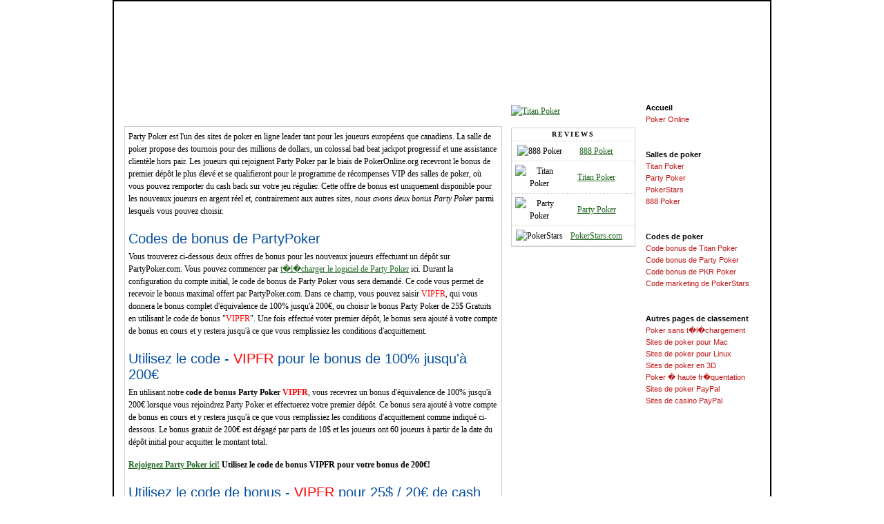

--- FILE ---
content_type: text/html; charset=UTF-8
request_url: https://www.pokeronline.org/fr/party-poker/partypoker-bonus-code/
body_size: 3938
content:
<!DOCTYPE HTML PUBLIC "-//W3C//DTD HTML 4.01 Transitional//EN" "http://www.w3.org/TR/html4/loose.dtd">
<html>
<head>
    <META NAME="SEOMOZ" CONTENT="NOINDEX" />
<meta http-equiv="Content-Language" content="fr">
<meta http-equiv="Content-Type" content="text/html; charset=windows-1252">
<link type="text/css" rel="stylesheet" href="../../../style.css" />
<meta name="description" content="Choisissez le bonus de Party Poker de 25$ GRATUITS imm&eacute;diats avec le code VIPFR ou une &eacute;quivalence de 100% jusqu'&agrave; 200&euro; avec le code VIPFR lorsque vous rejoignez Party Poker en utilisant nos codes de bonus.">
<title>Code de bonus de PartyPoker - Recevez un bonus de 25$ cash GRATUITS ou de 200&euro;</title>

</head>

<body>
<div id="page">
<div id="headeralt">
	<a class="home" href="https://www.pokeronline.org/fr/">Poker Online Fran�ais</a>
	<div id="country_flags" class="one">
		<a href="/" title="English" class="usa">Poker Online</a>
		<a href="/cz/" title="&#268;e�tina" class="cz">Poker Online &#268;e�tina</a>
		<a href="/es/" title="Espa�ol" class="es">Poker Online Espa�ol</a>
		<a href="/de/" title="Deutsch" class="de">Poker Online Deutsch</a>
		<a href="#" title="Portagual" class="po">Portagual</a>
		<a href="/ro/" title="Rom�nia" class="ro">Poker Online Rom�nia</a>
		<a href="/fr/" title="Fran�ais" class="fr">Poker Online Fran�ais</a>
		<a href="/it/" title="Italiano" class="it">Poker Online Italiano</a>
	</div>
</div>
<div id="contentside">
<div id="cont">
  <div id="top">
    <h2>Codes de bonus pour Party Poker</h2>
  </div>
<div class="box">
<p>Party Poker est l'un des sites de poker en ligne leader tant pour les joueurs europ&eacute;ens que canadiens. La salle de poker propose des tournois pour des millions de dollars, un colossal bad beat jackpot progressif et une assistance client&egrave;le hors pair. Les joueurs qui rejoignent Party
  Poker par le biais de PokerOnline.org recevront le bonus de premier d&eacute;p&ocirc;t le plus &eacute;lev&eacute;
  et se qualifieront pour le programme de r&eacute;compenses VIP des salles de poker, o&ugrave; vous pouvez remporter du cash back sur votre jeu r&eacute;gulier. Cette offre de bonus est uniquement disponible pour les nouveaux joueurs en argent r&eacute;el et, contrairement aux autres sites,<em> nous avons deux bonus Party Poker</em> parmi lesquels vous pouvez choisir.</p>
<h2 class="review">Codes de bonus de PartyPoker</h2>
<p>Vous trouverez ci-dessous deux offres de bonus pour les nouveaux joueurs effectuant un d&eacute;p&ocirc;t sur PartyPoker.com.
  Vous pouvez commencer par <a href="https://www.pokeronline.org/visit/fr/partypoker">t�l�charger le logiciel de Party
  Poker</a> ici.
  Durant la configuration du compte initial, le code de bonus de Party Poker vous sera demand&eacute;. Ce code vous permet de recevoir le bonus maximal offert par PartyPoker.com. Dans ce champ, vous pouvez saisir 
<strong style="font-weight: 400"><font color="#FF0000">VIPFR</font>,
  qui vous donnera le bonus complet d'&eacute;quivalence de 100% jusqu'&agrave; 200&euro;, ou choisir le bonus Party Poker de 25$ Gratuits
  en utilisant le code de bonus &quot;<font color="#FF0000">VIPFR</font>&quot;</strong>.
  Une fois effectu&eacute; voter premier d&eacute;p&ocirc;t, le bonus sera ajout&eacute; &agrave; votre compte de bonus en cours et y restera jusqu'&agrave; ce que vous remplissiez les conditions d'acquittement. </p>
<h2 class="review">Utilisez le code - <font color="#FF0000">VIPFR</font> pour le bonus de 100% jusqu'&agrave; 
200&euro;</h2>
<p>En utilisant notre <strong>code de bonus Party Poker <font color="#FF0000">VIPFR</font></strong>, vous recevrez un bonus d'&eacute;quivalence de 100% jusqu'&agrave; 200&euro; lorsque vous rejoindrez Party Poker et effectuerez votre premier d&eacute;p&ocirc;t. Ce bonus sera ajout&eacute; &agrave; votre compte de bonus en cours et y restera jusqu'&agrave; ce que vous remplissiez les conditions d'acquittement comme indiqu&eacute; ci-dessous. Le bonus gratuit de 200&euro; est d&eacute;gag&eacute; par parts de 10$ et les joueurs ont 60 joueurs &agrave; partir de la date du d&eacute;p&ocirc;t initial pour acquitter le montant total.</p>
<p><strong><a href="https://www.pokeronline.org/visit/fr/partypoker">Rejoignez Party Poker ici!</a> Utilisez le code de bonus VIPFR pour votre bonus de 200&euro;! </strong></p>
<h2 class="review">Utilisez le code de bonus - <font color="#FF0000">VIPFR</font> pour 25$ 
/ 20&euro; de cash gratuit en plus </h2>
<p>Si vous pr&eacute;f&eacute;rez b&eacute;n&eacute;ficier d'un bonus imm&eacute;diat, vous pouvez choisir d'utiliser notre <strong>code de bonus Party
  Poker<font color="#FF0000"> &quot;VIPFR&quot;</font></strong>. Cette offre de bonus vous donne 25$ GRATUITS instantan&eacute;ment lorsque vous effectuez votre premier d&eacute;p&ocirc;t. Vous devez utiliser ce code de bonus lorsque vous ouvrez un nouveau compte et devrez effectuer un d&eacute;p&ocirc;t pour le recevoir. Une fois que votre premier d&eacute;p&ocirc;t a &eacute;t&eacute; trait&eacute;, le bonus d'argent gratuit est imm&eacute;diatement mis &agrave; votre disposition sur votre compte. </p>
<p><strong>Recevez 25$ GRATUITS lors de votre premier d&eacute;p&ocirc;t. <a href="https://www.pokeronline.org/visit/fr/partypoker">Inscrivez-vous � Party Poker ici!</a> </strong></p>
<h2 class="review"><a href="https://www.pokeronline.org/visit/fr/partypoker"></a>Acquittement des bonus de Party Poker</h2>
<p>Tous les bonus de Party Poker doivent &ecirc;tre acquitt&eacute;s par les joueurs en jouant selon certaines conditions. Cela est des plus normal dans les salles de poker et assure aux sites de poker que vous n'allez pas retirer les fonds tant que vous n'aurez pas rempli les conditions. Le bonus de Party Poker a un roulement de 10 x, ce qui signifie que vous devrez gagner 10 x le montant de votre d&eacute;p&ocirc;t en points. Une fois que vous avez gagn&eacute; 100 points, Party Poker cr&eacute;dite votre compte de joueur de 10$ de votre bonus et continue ainsi tous les 100 points gagn&eacute;s ult&eacute;rieurement.
  Les points sont g&eacute;n&eacute;reusement attribu&eacute;s, ce qui signifie que la plupart des joueurs ont tr&egrave;s peu de mal &agrave; acquitter leur bonus Party Poker.<br>
Une fois que vous avez acquitt&eacute; votre bonus de premier d&eacute;p&ocirc;t, des bonus compl&eacute;mentaires de r&eacute;approvisionnement vous sont accessibles relativement souvent et peuvent parfois prendre la forme de bonus sans d&eacute;p&ocirc;t exclusifs gr&acirc;ce &agrave; des promotions que vous envoie PartyPoker.com par e-mail.</p>
<p><em><strong>Informations de bonus compl&eacute;mentaires </strong></em></p>
<p>  Tous les bonus &agrave; Party Poker sont soumis &agrave; un d&eacute;lai d'acquittement de 60 jours.
  C'est-&agrave;-dire que vous avez exactement 2 mois &agrave; partir de la date du d&eacute;p&ocirc;t initial pour acquitter le bonus avant son expiration. Par ailleurs, les joueurs qui effectuent des d&eacute;p&ocirc;ts en certaines devises auront d'autres conditions de roulement. Tandis que les joueurs qui jouent en dollars am&eacute;ricains devront respecter un roulement de 10 x de leur bonus Party
  Poker, un joueur choisissant de jouer en euros devra gagner 8 points pour chaque 1$ du bonus en dollars. De m&ecirc;me, tout joueur effectuant un d&eacute;p&ocirc;t en dollars canadiens devra gagner 6 points pour chaque 1$,
  tandis que les d&eacute;p&ocirc;ts en livres sterling ont une condition de gain de 9 points pour chaque 1$ du bonus en dollars.</p>
<h2 class="review">Comment gagner des points pour votre bonus Party Poker</h2>
<p>Toute main jou&eacute;e &agrave; Party Poker et sur laquelle est prise une commission donne droit &agrave; des points Party Poker.
  Des points sont disponibles dans tous les jeux en argent r&eacute;el, y compris les tournois, et sont fond&eacute;s sur un syst&egrave;me proportionn&eacute;. Vos points varient en fonction des mises que vous jouez, du type de table o&ugrave; vous jouez et du nombre de joueurs impliqu&eacute;s dans la main. Plus vous jouez, plus vous gagnez de points, d&eacute;terminant le service VIP que vous recevrez finalement de la part de Party Poker. Tous les joueurs d&eacute;marreront au niveau VIP de base et ils auront l'occasion de s'&eacute;lever. Il existe un total de 6 diff&eacute;rents niveaux VIP pour que vous puissiez profiter de chaque niveau et des promotions et opportunit&eacute;s qui lui sont propres. Vous trouverez ci-dessous un graphique expliquant le nombre de points gagn&eacute;s en fonction du type de jeu auquel vous jouez, avec les points n&eacute;cessaires pour atteindre un certains niveau VIP &agrave; travers Party Poker.</p>
<div itemtype="http://data-vocabulary.org/Review" itemscope="">
le code 2012  de <span itemprop="itemreviewed">PartyPoker</span> a �t� examin� par<span itemprop="reviewer">PokerOnline.org</span> et a re�u une cote de <span itemprop="rating">9</span>/<span itemprop="best">10</span> </div>
<div id="reviewbot"><a class="tar" href="https://www.pokeronline.org/visit/fr/partypoker">
Visitez le site Web de Party Poker</a></div></div>
</div>
<div id="colm">
<p><a href="https://www.pokeronline.org/visit/fr/pokerstars.php">
<img border="0" src="/images/fr-ps.gif" width="120" height="240" alt="Titan Poker"></a>
<table id="poker-mid" cellspacing="0">
<tr>
	<th colspan="3">Reviews</th>
</tr>
<tr>
	<td><img border="0" src="https://www.pokeronline.org/images/pacific-icon.png" width="25" height="25" alt="888 Poker"></td>
	<td><a href="https://www.pokeronline.org/fr/pacific-poker/">888 Poker</a></td>
	<td>&nbsp;</td>
</tr>

<tr>
	<td><img border="0" src="https://www.pokeronline.org/images/titan-icon.png" width="25" height="25" alt="Titan Poker"></td>
	<td><a href="https://www.pokeronline.org/fr/titan-poker/">Titan Poker</a></td>
	<td>&nbsp;</td>
</tr>
<tr>
	<td><img border="0" src="https://www.pokeronline.org/images/party-poker-icon.png" width="25" height="25" alt="Party Poker"></td>
	<td><a href="https://www.pokeronline.org/fr/party-poker/">Party Poker</a></td>
	<td>&nbsp;</td>
</tr>
<tr>
	<td><img border="0" src="https://www.pokeronline.org/images/pokerstars-icon.png" width="25" height="25" alt="PokerStars"></td>
	<td><a href="https://www.pokeronline.org/fr/pokerstars/">PokerStars.com</a></td>
	<td>&nbsp;</td>
</tr>


</table></div>
<div id="sidebar">
Accueil
<ul class="op">
	<li class="st"><a class="bar" href="https://www.pokeronline.org/fr/">Poker Online</a></li>
</ul><p>&nbsp;</p>
Salles de poker
<ul class="op">
	<li class="st"><a class="bar" href="https://www.pokeronline.org/fr/titan-poker/">Titan Poker</a></li>
	<li class="st"><a class="bar" href="https://www.pokeronline.org/fr/party-poker/">Party Poker</a></li>
	<li class="st"><a class="bar" href="https://www.pokeronline.org/fr/pokerstars/">PokerStars</a></li>
	
	<li class="st"><a class="bar" href="https://www.pokeronline.org/fr/pacific-poker/">888 Poker</a></li>
	
</ul><p>&nbsp;</p>
Codes de poker
<ul class="op">
	<li class="st"><a class="bar" href="https://www.pokeronline.org/fr/titan-poker/bonus-code/">Code bonus de Titan Poker</a></li>
	<li class="st"><a class="bar" href="https://www.pokeronline.org/fr/party-poker/partypoker-bonus-code/">Code bonus de Party Poker</a></li>

	<li class="st">	<a class="bar" href="https://www.pokeronline.org/fr/pkr-poker-bonus-code/">Code bonus de PKR Poker</a></li>

	<li class="st">	<a class="bar" href="https://www.pokeronline.org/fr/pokerstars-code-marketing/">Code marketing de PokerStars</a></li>
</ul><p>&nbsp;</p>
Autres pages de classement
<ul class="op">
	<li class="st"><a class="bar" href="https://www.pokeronline.org/fr/no-download-poker/">Poker sans t�l�chargement</a></li>
	<li class="st"><a class="bar" href="https://www.pokeronline.org/fr/mac-poker/">Sites de poker pour Mac</a></li>
	<li class="st"><a class="bar" href="https://www.pokeronline.org/fr/linux-poker/">Sites de poker pour Linux</a></li>	
	<li class="st"><a class="bar" href="https://www.pokeronline.org/fr/3d-poker/">Sites de poker en 3D</a></li>	
	<li class="st"><a class="bar" href="https://www.pokeronline.org/fr/high-traffic-poker/">Poker � haute fr�quentation</a></li>
	<li class="st"><a class="bar" href="https://www.pokeronline.org/fr/poker-paypal/">Sites de poker PayPal</a></li>
	<li class="st"><a class="bar" href="https://www.pokeronline.org/fr/casino-paypal/">Sites de casino PayPal</a></li>
</ul></div>
<div id="footer">
&copy; 2003-2010 <a href="https://www.pokeronline.org/">Poker Online</a> .org - 
<a href="https://www.pokeronline.org/es/">Poker Online Espa&ntilde;ol</a> - 
<a href="https://www.pokeronline.org/de/">Poker Online Deutsch</a> - 
<a href="https://www.pokeronline.org/fr/">Poker Online Fran�ais</a> -
<a href="https://www.pokeronline.org/it/">Poker Online Italiano</a> -
<a href="https://www.pokeronline.org/cz/">Poker Online &#268;e�tina</a> -
<a href="https://www.pokeronline.org/ro/">Poker Online Rom�nia</a> -

Reproduction Prohibited Without Prior Consent -
<a href="https://www.pokeronline.org/poker/contact/">Contact Us</a></div>
</div>
<!-- OPENTRACKER HTML START -->
<script src="https://script.opentracker.net/?site=www.pokeronline.org"></script>
<!-- OPENTRACKER HTML END -->
</body>

</html>

--- FILE ---
content_type: text/css
request_url: https://www.pokeronline.org/style.css
body_size: 2832
content:
* { margin:0; padding:0; border:0; }
body,html { height:100%; text-align:center; }
body { background-image:url(images/backer.gif); background-repeat:repeat-x; font-size:12px; font-family:Verdana; color:#000; line-height:18px; margin-top:0; }
a:link { color:#226622; text-decoration:underline; }
a:visited { color:#226622; text-decoration:underline; }
a:hover { color:#CC0000; text-decoration:none; }
a.bar:link { color:#bf1414; text-decoration:none; }
a.bar:visited { color:#bf1414; text-decoration:none; }
a.bar:hover { color:#bf1414; text-decoration:underline; }
a.top:link { color:#fff; text-decoration:none; }
a.top:visited { color:#fff; text-decoration:none; }
a.top:hover { color:#ccc; text-decoration:none; }
a.bot:link { color:#fff; text-decoration:none; border-bottom:1px dotted #fff; }
a.bot:visited { color:#fff; text-decoration:none; border-bottom:1px dotted #fff; }
a.bot:hover { color:#ccc; text-decoration:none; }
a.name { font-size:16px; font-weight:bold; font-family:arial; }
a.name:link { color:#bf1414; text-decoration:underline; }
a.name:visited { color:#bf1414; text-decoration:underline; }
a.name:hover { color:#034EA2; text-decoration:none; }
a.yea:link { color:#bf1414; text-decoration:underline; }
a.yea:visited { color:#bf1414; text-decoration:underline; }
a.yea:hover { color:#034EA2; text-decoration:none; }
a.big { font-size:14px; font-weight:bold; font-family:arial; }
a.tar:link { color:#fff; text-decoration:none; }
a.tar:visited { color:#fff; text-decoration:none; }
a.tar:hover { color:#fff; text-decoration:underline; }
a.table { font-size:16px; font-family:Arial; font-weight:bold; }
a.table:link { color:#bf1414; text-decoration:underline; }
a.table:visited { color:#bf1414; text-decoration:underline; }
a.table:hover { color:#034EA2; text-decoration:none; }
a.feature { font-size:16px; font-weight:bold; font-family:arial; }
a.feature:link { color:#fff; text-decoration:underline; }
a.feature:visited { color:#fff; text-decoration:underline; }
a.feature:hover { color:#fff; text-decoration:none; }
a.foot:link { color:#fff; text-decoration:underline; }
a.foot:visited { color:#fff; text-decoration:underline; }
a.foot:hover { color:#fff; text-decoration:none; }
h1 { font-size:16px; font-weight:bold; color:#fff; padding-top:5px; margin-left:35px; }
h2 { font-size:16px; font-weight:bold; color:#fff; padding-top:5px; margin-left:35px; }
h2.fun { font-size:13px; font-weight:bold; font-family:Georgia; color:#6b5f3d; margin-left:0; }
h2.review { font:20px Tahoma, Geneva, sans-serif; color:#034EA2; margin-top:0; margin-bottom:5px; padding-left:0; margin-left:0; }
h3 { font-size:16px; font-weight:bold; color:#fff; padding-top:5px; margin-left:35px; }
h3.review { font:20px Tahoma, Geneva, sans-serif; color:#034EA2; margin-top:0; margin-bottom:5px; padding-left:0; margin-left:0; }
h3.old { font:20px Tahoma, Geneva, sans-serif; color:#034EA2; margin-top:0; margin-bottom:5px; margin-left:0; }
h4 { font-size:16px; font-weight:bold; color:#fff; padding-top:5px; margin-left:35px; }
h4.side { font:20px Tahoma, Geneva, sans-serif; color:#034EA2; margin-top:0; margin-bottom:5px; margin-left:0; }
p { padding-bottom:15px; }
p.nav { font-size:18px; font-family:arial; color:#fff; padding-top:19px; padding-left:15px; }
p.home { padding:0; }
p.cur { padding-left:150px; padding-right:30px; padding-bottom:0; }
p.usa { padding-left:150px; padding-right:60px; padding-bottom:0; }
p.big { font-size:14px; font-weight:bold; padding-top:8px; padding-left:150px; padding-bottom:0; }
p.list { margin:0; color:#000; padding-bottom:5px; }
p.side { padding-top:0; padding-left:0; margin-left:0; color:#000; font-family:Arial; font-size:11px; font-weight:bold; padding-bottom:0; line-height:18px; }
p.desc { padding-top:0; padding-left:0; margin-left:0; color:#000; font-family:Arial; font-size:11px; font-style:italic; padding-bottom:0; line-height:18px; }
p.review { padding-top:0; padding-left:0; margin-left:0; color:#000; font-family:Arial; font-size:11px; font-weight:bold; padding-bottom:0; line-height:18px; }
p.foot { font-size:10px; font-family:Verdana; color:#fff; font-weight:bold; padding-top:27px; text-align:center; }
p.small { font-family:verdana; }
p.vip { padding-left:168px; padding-top:34px; padding-right:15px; }
p.out { font-size:16px; font-family:arial; font-weight:bold; color:#fff; padding-left:200px; padding-top:9px; }
p.bonzi { padding-left:200px; padding-top:152px; text-align:center; font-family:arial:font-size:16px; }
p.langs { padding-left:545px; padding-top:60px; color:#fff; font-size:16px; font-family:arial; font-weight:bold; }
p.boxad { padding-top:35px; margin-right:50px; font-family:Arial; font-size:11px; line-height:18px; }
p.boxadtwo { padding-top:40px; margin-right:50px; font-family:Arial; font-size:11px; line-height:18px; }
p.boxadthree { padding-top:45px; margin-right:50px; font-family:Arial; font-size:11px; line-height:18px; }
p.boxadfour { padding-top:50px; margin-right:50px; font-family:Arial; font-size:11px; line-height:18px; }
p.boxadfive { padding-top:53px; margin-right:50px; font-family:Arial; font-size:11px; line-height:18px; }
ul { margin-left:20px; }
ul.promo { margin-left:20px; margin-bottom:15px; }
ul.op { margin-left:0; line-height:17px; }
li.st { list-style:none; font-weight:normal; }
li.one { margin-left:30px; line-height:22px; }
li.two { margin-left:15px; line-height:22px; }
li.three { margin-left:25px; line-height:22px; }
li.cool { margin-bottom:10px; }
#page { position:relative; margin:0 auto; width:950px; text-align:left; min-height:100%; overflow:auto; background:#fff; border:2px solid #000; }
#header { position: relative; background-image:url(images/header.jpg); repeat:no-repeat; width:950px; height:111px; }
#headeralt { position: relative; background-image:url(images/headerforeign.png); repeat:no-repeat; width:950px; height:145px; }
#nav { background-image:url(images/nav.png); repeat:no-repeat; width:950px; height:56px; }
#contentside { background:url(images/content.png); width:950px; height:100%; }
#cont { width:555px; float:left; }
#top { background-image:url(images/bz.png); background-repeat:no-repeat; width:547px; height:31px; margin-left:15px; margin-top:5px; float:left; }
#poker-left { width:260px; background-color:#fff; border:1px solid #CDCDCD; margin-left:2px; margin-top:5px; margin-bottom:5px; padding:5px; float:left; }
#poker-right { width:260px; background-color:#fff; border:1px solid #CDCDCD; margin-top:5px; margin-bottom:5px; margin-right:6px; padding:5px; float:right; }
#box { width:535px; background-color:#fff; border:1px solid #CDCDCD; margin-left:15px; padding:5px; padding-bottom:0; float:left; }
#reviewbot { background-image:url(images/reviewbottom.jpg); background-repeat:no-repeat; width:400px; height:75px; font-size:16px; font-family:arial; font-weight:bold; color:#fff; text-align:center; padding-top:26px; margin-left:60px; padding-bottom:0; }
#hometable { background-image:url(images/hometoplist.png); background-repeat:no-repeat; width:535px; height:505px; margin-bottom:10px; }
#homeleft { width:150px; height:91px; float:left; margin-right:8px; }
#homebox { width:535px; height:91px; margin-left:6px; float:left; }
#homeboxtwo { width:535px; height:91px; margin-left:6px; float:left; margin-top:5px; }
#homeboxthree { width:535px; height:91px; margin-left:6px; float:left; margin-top:5px; }
#gameback { background-image:url(images/gameback.png); background-repeat:no-repeat; width:535px; height:103px; margin-bottom:10px; }
.box { width:535px; background-color:#fff; border:1px solid #CDCDCD; margin-left:15px; padding:5px; padding-bottom:0; float:left; }
.brown { background:#E9E6DC; border:1px solid #E2DED3; color:#6b5f3d; width:525px; padding:5px; margin-bottom:10px; }
.blue { background-image:url(images/tablebg.jpg); border:1px solid #CDCDCD; width:525px; padding:5px; margin-bottom:10px; }
.bluesmall { background-image:url(images/tablebg.jpg); border:1px solid #CDCDCD; width:248px; padding:5px; margin-bottom:5px; }
.button { padding-left:260px; }
.button a { display:block; width:275px; height:46px; background:url(images/button.jpg) no-repeat top left; }
.button a:hover { background-position:bottom left; }
.banner { padding-left:17px; margin-top:2px; }
.home { text-indent:-700px; overflow:hidden; display:block; width:330px; height:110px; float:left; }
.promos { overflow:hidden; display:block; width:415px; height:110px; float:right; }
.homeout { overflow:hidden; display:block; width:150px; height:91px; float:left; }
.featurebox { display:block; width:240px; height:200px; float:left; }
div.review-list { background:url(images/reviewback.jpg) no-repeat; height:155px; margin:0 0 10px; background-color:#fff; padding-top:5px; border:1px solid #CDCDCD; }
div.review-list .image { float:left; width:100px; height:92px; background-color:#FFF; }
div.review-list .mid { background:transparent; float:right; width:285px; height:90px; background-color:none; margin-right:15px; }
div.review-list .mid2 { float:right; width:285px; height:44px; background:transparent; margin-right:15px; margin-top:10px; font-size:16px; font-family:Arial; color:#fff; font-weight:bold; text-align:center; padding-top:12px; }
div.review-list .button { float:right; width:285px; background:transparent; }
div.review-list .summary { float:left; width:220px; padding:0 0 0 5px; margin-right:0; }
div.review-list .summary p { font-size:10px; line-height:16px; }
div.review-list a.site { font-size:17px; font-weight:bold; }
.casinobox { width:535px; background-color:#fff; border:1px solid #CDCDCD; margin-left:2px; padding:5px; margin-top:0; padding-bottom:0; }
.lastbox { width:535px; background-color:#fff; border:1px solid #CDCDCD; margin-left:15px; padding:5px; padding-bottom:0; clear:both; float:left; }
#colm { width:180px; float:left; margin-left:15px; padding-top:5px; padding-left:5px; }
#sidebar { width:180px; float:right; font-family:Arial; font-size:11px; font-weight:bold; }
#footer { background:#000; background-image:url(images/footer.png); width:950px; height:40px; background-repeat:no-repeat; clear:both; color:#fff; text-align:center; padding-top:30px; padding-bottom:0; text-align:center; }
#tournaments-special { background-image:url(images/tournament-special.png); background-repeat:no-repeat; width:520px; height:174px; padding-top:0; padding-left:10px; margin-bottom:10px; margin-left:7px; }
#usfirst { background-image:url(images/us1.png); background-repeat:no-repeat; width:520px; height:174px; padding-top:0; padding-left:10px; margin-bottom:10px; margin-left:7px; }
#ussecond { background-image:url(images/us2.png); background-repeat:no-repeat; width:520px; height:174px; padding-top:0; padding-left:10px; margin-bottom:10px; margin-left:7px; }
#usthird { background-image:url(images/us3.png); background-repeat:no-repeat; width:520px; height:174px; padding-top:0; padding-left:10px; margin-bottom:10px; margin-left:7px; }
#usfourth { background-image:url(images/pokeronline-org_0003_only.png); background-repeat:no-repeat; width:520px; height:174px; padding-top:0; padding-left:10px; margin-bottom:10px; margin-left:7px; }
#usfifth { background-image:url(images/pokeronline-org_0002_players.png); background-repeat:no-repeat; width:520px; height:174px; padding-top:0; padding-left:10px; margin-bottom:10px; margin-left:7px; }
#ussixth { background-image:url(images/pokeronline-org_0004_sporstbook.png); background-repeat:no-repeat; width:520px; height:174px; padding-top:0; padding-left:10px; margin-bottom:10px; margin-left:7px; }
#usseventh { background-image:url(images/pokeronline-org_0001_bodog.png); background-repeat:no-repeat; width:520px; height:174px; padding-top:0; padding-left:10px; margin-bottom:10px; margin-left:7px; }
#useighth { background-image:url(images/pokeronline-org_0000_carbon.png); background-repeat:no-repeat; width:520px; height:174px; padding-top:0; padding-left:10px; margin-bottom:10px; margin-left:7px; }
#featured-room { background-image:url(images/only-special.png); background-repeat:no-repeat; width:535px; height:200px; padding-top:0; padding-left:5px; margin-bottom:10px; }
#poker-sites { width:535px; padding:0; margin-bottom:10px; margin-left:0; border:1px solid #cfcfcf; }
#poker-sites th { font-family:verdana; font-size:10px; font-weight:bold; color:#000; letter-spacing:2px; text-transform:uppercase; text-align:center; border-bottom:1px dotted #cfcfcf; background-image:url(images/tablebg.jpg); }
#poker-sites th.special { background:#99ff99; }
#poker-sites td { border-bottom:1px dotted #cfcfcf; font-family:Verdana; font-size:12px; font-weight:normal; text-align:center; padding:5px; background-image:url(images/tablebg.jpg); }
#poker-sites td.last { border-bottom:0 dotted #cfcfcf; font-family:Verdana; font-size:12px; font-weight:normal; text-align:center; padding:5px; background-image:url(images/tablebg.jpg); }
#poker-sites td.special2 { border-bottom:0 dotted #cfcfcf; font-family:verdana; font-size:12px; font-weight:normal; text-align:center; padding:5px; background:#99ff99; }
#poker-sites td.name { border-bottom:0 dotted #cfcfcf; font-family:verdana; font-size:12px; font-weight:normal; text-align:left; width:30%; padding:5px; }
#poker-sites td.special { background:#99ff99; }
#poker-rooms { width:535px; height:218px; padding:0; margin-bottom:10px; margin-left:0; background-image:url(images/tablebacker.jpg); }
#poker-rooms th { font-family:verdana; font-size:10px; font-weight:bold; color:#000; letter-spacing:2px; text-transform:uppercase; text-align:center; padding-left:5px; border-bottom:1px dotted #cfcfcf; }
#poker-rooms th.special { background:#99ff99; }
#poker-rooms td { border-bottom:1px dotted #cfcfcf; font-family:Verdana; font-size:12px; font-weight:normal; text-align:center; padding:5px; color:#000; }
#poker-rooms td.last { border-bottom:0 dotted #eee; font-family:Verdana; font-size:12px; font-weight:normal; text-align:center; padding:5px; }
#poker-rooms td.special2 { border-bottom:0 dotted #cfcfcf; font-family:verdana; font-size:12px; font-weight:normal; text-align:center; padding:5px; background:#99ff99; }
#poker-rooms td.name { border-bottom:0 dotted #cfcfcf; font-family:verdana; font-size:12px; font-weight:normal; text-align:left; width:30%; padding:5px; }
#poker-rooms td.special { background:#99ff99; }
#winners { width:535px; padding:0; margin:0; border:0 solid #C1DAD7; }
td.casinowinner { border-right:1px solid #C1DAD7; border-bottom:1px solid #C1DAD7; border-left:1px solid #C1DAD7; border-top:0 solid #C1DAD7; background:#fff; padding:10px 1px 1px 5px; color:#000; font:11px Verdana; text-align:left; }
th.nobg { font:bold 11px "Trebuchet MS", Verdana, Arial, Helvetica, sans-serif; color:#4f6b72; border-right:1px solid #C1DAD7; border-bottom:1px solid #C1DAD7; border-top:1px solid #C1DAD7; border-left:1px solid #C1DAD7; letter-spacing:2px; text-transform:uppercase; text-align:left; padding:6px 6px 6px 12px; background:#CAE8EA url(images/bg_header.jpg) no-repeat; }
#games { width:100%; padding:0; margin-bottom:10px; border:1px solid #cfcfcf; }
#games td { border-bottom:none; font-family:Verdana; font-size:12px; font-weight:normal; text-align:left; padding:2px; padding-bottom:0; padding-top:5px; background-image:url(images/tablebg.jpg); }
#games td.map { width:50%; border-bottom:none; font-family:Verdana; font-size:12px; font-weight:normal; text-align:left; padding:2px; padding-bottom:0; padding-top:5px; background-image:url(images/tablebg.jpg); }
#games td.title { border-bottom:1px dashed #333; font-family:Verdana; font-size:12px; font-weight:normal; text-align:center; padding:2px; padding-bottom:5px; padding-top:5px; background-image:url(images/tablebg.jpg); }
#games td.top { border-bottom:1px dotted #cfcfcf; border-top:1px dotted #cfcfcf; font-family:verdana; font-size:12px; font-weight:normal; text-align:left; padding:2px; padding-bottom:5px; padding-top:5px; }
#normal { width:535px; padding:0; margin-bottom:10px; margin-left:0; border-left:1px dotted #cfcfcf; border-right:1px dotted #cfcfcf; }
.more { width:535px; padding:0; margin-bottom:10px; margin-left:0; }
td.news { border-bottom:1px dotted #cfcfcf; background:#fff; font-family:Verdana; font-size:12px; font-weight:normal; color:#000; text-align:left; padding:5px; background-image:url(images/tablebg.jpg); }
td.top { border-bottom:1px dotted #cfcfcf; border-top:1px dotted #cfcfcf; background:#fff; font-family:Verdana; font-size:12px; font-weight:normal; color:#000; text-align:left; padding:5px; background-image:url(images/tablebg.jpg); }
#resources { width:535px; padding:0; margin-bottom:10px; margin-left:0; }
#resources td { border-bottom:1px dotted #cfcfcf; background:#fff; font-family:Verdana; font-size:12px; font-weight:normal; color:#000; text-align:left; padding:5px; padding-left:0; }
#resources td.sourcetop { border-bottom:1px dotted #cfcfcf; border-top:1px dotted #cfcfcf; background:#fff; font-family:Verdana; font-size:12px; font-weight:normal; color:#000; text-align:left; padding:5px; padding-left:0; }
#poker-mid { width:180px; padding:0; margin-bottom:10px; margin-left:0; border:1px solid #cfcfcf; background-image:url(images/tabgrey.jpg); }
#poker-mid th { font-family:verdana; font-size:10px; font-weight:bold; color:#000; letter-spacing:2px; text-transform:uppercase; text-align:center; border-bottom:1px dotted #cfcfcf; }
#poker-mid td { border-bottom:1px dotted #cfcfcf; font-family:Verdana; font-size:12px; font-weight:normal; text-align:center; padding:5px; }
#poker-mid td.site { border-bottom:1px dotted #cfcfcf; font-family:Verdana; font-size:12px; font-weight:normal; text-align:left; padding:5px; padding-left:15px; }
#poker-mid td.sitelast { border-bottom:0 dotted #cfcfcf; font-family:Verdana; font-size:12px; font-weight:normal; text-align:left; padding:5px; padding-left:15px; }
#poker-mid td.last { border-bottom:0 dotted #cfcfcf; font-family:Verdana; font-size:12px; font-weight:normal; text-align:center; padding:5px; }
#poker-pros { width:180px; padding:0; margin-bottom:10px; margin-left:0; background-color:#000; }
#poker-pros th { font-family:verdana; font-size:10px; font-weight:bold; color:#fff; letter-spacing:2px; text-transform:uppercase; text-align:center; border-bottom:1px dotted #333; }
#poker-pros td { border-bottom:1px dotted #333; font-family:Verdana; font-size:12px; color:#fff; font-weight:normal; text-align:center; padding:5px; }
#poker-pros td.site { border-bottom:1px dotted #333; font-family:Verdana; font-size:12px; color:#fff; font-weight:normal; text-align:left; padding:5px; padding-left:10px; }
#poker-pros td.sitelast { border-bottom:0 dotted #333; font-family:Verdana; font-size:12px; color:#fff; font-weight:normal; text-align:left; padding:5px; padding-left:5px; }

#country_flags { position: absolute;}
#country_flags.one {left: 600px; width: 330px; top: 42px;}
#country_flags.two {left: 340px; top: 19px; width: 165px;}
#country_flags a {margin-right: 5px; margin-left: 5px; float: left; background-repeat: no-repeat; background-image: url(/images/sprite-flags.png); height: 45px; width: 31px; display: block; overflow: hidden; text-indent: -400px;}
#country_flags a.usa {background-position: 0px 0px;}
#country_flags a.usa:hover {background-position: 0px -45px;}
#country_flags a.cz {background-position: -31px 0px;}
#country_flags a.cz:hover {background-position: -31px -45px;}
#country_flags a.es {background-position: -62px 0px;}
#country_flags a.es:hover {background-position: -62px -45px;}
#country_flags a.de {background-position: -93px 0px;}
#country_flags a.de:hover {background-position: -93px -45px;}
#country_flags a.ro {background-position: -124px 0px;}
#country_flags a.ro:hover {background-position: -124px -45px;}
#country_flags a.po {background-position: -155px 0px;}
#country_flags a.po:hover {background-position: -155px -45px;}
#country_flags a.fr {background-position: -186px 0px;}
#country_flags a.fr:hover {background-position: -186px -45px;}
#country_flags a.it {background-position: -217px 0px;}
#country_flags a.it:hover {background-position: -217px -45px;}
#footer a:link { color:#FFFFFF; text-decoration:underline; }
#footer a:visited { color:#FFFFFF; text-decoration:underline; }
#footer a:hover { color:#FFFFFF; text-decoration:none; }